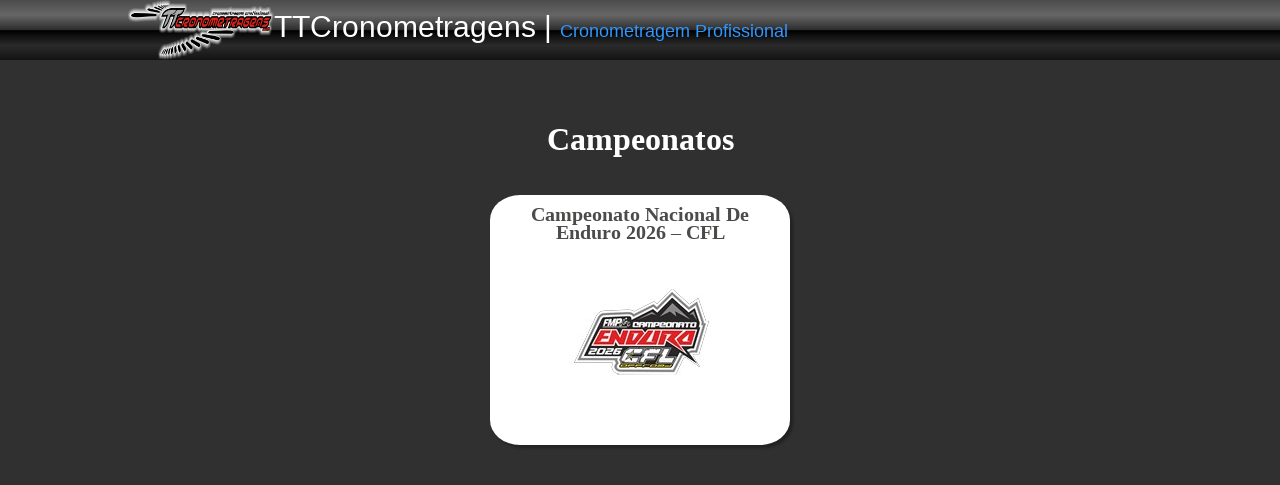

--- FILE ---
content_type: text/html; charset=UTF-8
request_url: http://provas.ttcronometragens.com/
body_size: 2020
content:
<!DOCTYPE html>
<html class="no-js">
    <head>
        <meta charset="ISO-8859-1">
        <meta http-equiv="X-UA-Compatible" content="IE=edge">
        <title>TTCronometragens</title>
        <meta name="description" content="">
        <meta name="viewport" content="width=device-width, initial-scale=1">
        <link rel="stylesheet" href="css/normalize.css">
        <link rel="stylesheet" href="css/ttcrono.css?v=2">
        <link rel='stylesheet' href='css/font-awesome.css'>
        <link rel='stylesheet' href='css/jquery-ui.css'> 
        
    </head>
    <body>
 		<div id="loading">
    		<div id="loadingContents">
    			<img id="loadingImg" src="" style="height: 100%; width: 100%">
    		</div>
    	</div>
    	<div class="topHeader"></div>
		<div class="topHeaderMenu">
    		<div class="headerMenu">
				<div style="cursor: pointer;" onclick="showLoading(); window.location = 'index.php';">
					<div id="headerLogo" style="float: left;"><img src="img/logo.png" style="height: 60px; cursor: pointer;"/> </div>        		
					<div class="headerName" id="headerName">TTCronometragens | <span style="color: #2F98FF; font-size: 18px;">Cronometragem Profissional</span> </div>
				</div>        		
        	</div>            	
		</div>
		<div id="page_content" class="page_content">
			<div class="contents" id="contents">
					<h1 style="text-align: center; color: white;"> Campeonatos </h1>
	<div style="text-align: center;">		
			<div id="120" class="item" onclick="loadChamp(120)">
			<div class="itemContents">
				Campeonato Nacional de Enduro 2026 – CFL			</div>
			<div class="itemPhotoDiv">
				<img class="itemPhoto" src="./img/championships/2026_01_07_16_26_09.jpg" />
			</div>	
		</div>
			</div>
					
			</div>   	
		</div>
		<div id="alertDialog" title="TTCronometragens"></div>
		<div id="dialog-form" title="TTCronometragens" style="display: none;">
		 	<p class="validateTips">Forma de inscrição</p>		 
			<fieldset>
			<p>Para pilotos que <b>não têm</b> inscrições em provas anteriores</p>
			<input style="cursor: pointer;" type="radio" id="ni" name="fi" value="ni" onclick="jQuery('#formaFormDiv').hide();"> <span style="cursor: pointer;" onclick="jQuery('#ni').click();">NOVA INSCRIÇÃO</span>
			</fieldset>
			<br><br>
			
			<fieldset>
			<p>Para pilotos que <b>têm</b> inscrições em provas anteriores</p>
		  	<input style="cursor: pointer;" type="radio" id="ri" name="fi" value="ri" onclick="jQuery('#formaFormDiv').show(); jQuery('#bicc').focus();"> <span style="cursor: pointer;" onclick="jQuery('#ri').click();">RENOVAR INSCRIÇÃO</span>			  	
		  	<div id="formaFormDiv" style="text-align: left; display: none;">		  		
				<p><b>BI/CC</b> do piloto a inscrever</p>
		  		<input type="text" id="bicc" name="bicc" value="" placeholder="BI / CC"/>
		  	</div>
			</fieldset>
		</div>
		<script src="js/vendor/modernizr-2.7.1.min.js"></script>
		<script src="js/vendor/jquery-1.11.0.min.js"></script>
		<script src="js/vendor/jquery-ui.js"></script>
        <script src="js/plugins.js"></script>
        
        <script>
        	function loadChamp(champId){
        		showLoading();        		
				jQuery.get("clientarea/races.php?OP=LOAD&CHAMPID=" + champId + "&RAND=" + Math.floor((Math.random() * 9999) + 1), function( data ) {
					jQuery("#contents").html(data);
					jQuery(window).scrollTop(0);
					hideLoading();
				});
        	}
			function validaFormaInscricao(id) {
				jQuery( "#dialog-form" ).dialog({
					width: 350,
					modal: true,
					buttons: {
						"Confirmar": 
							function() {
								var isNi = jQuery("#ni")[0].checked;
								var isRi = jQuery("#ri")[0].checked;
								if(isNi){
									confirmGoForIt(id);
								}else if(isRi){
									var bicc = jQuery.trim(jQuery("#bicc").val());
									if(bicc == "") {
										showTxtAlert("campo <b>BI / CC</b> obrigatório!");
										return;
									}
									biccValidation(bicc, jQuery("#chid").val(), id);
								}else{
									showTxtAlert("Escolha a forma de inscrição!");
									return;
								}
							}
					}				  
				});	
			}
			
			function biccValidation(bicc, chid, rcid, isFromNew){
				showLoading();
				jQuery.get("clientarea/validations.php?OP=VALIDATEREG&VAL=" + bicc + "&CHID=" + chid + "&RCID=" + rcid + (isFromNew ? "&IFN=" + isFromNew : ""),
					function(data){
						hideLoading();
						if(data != ""){
							eval(data);
						}											
					}
				);
			}
			
        	function goForIt(id){
        		validaFormaInscricao(id);
        	}

        	function confirmGoForIt(id, isFromNew){
			
				var append = "";
				if(!isFromNew){
					var isNi = jQuery("#ni")[0].checked;
					if(isNi){
						append = "&ISNI=true";
					}
				}
        		jQuery( "#dialog-form" ).dialog( "close" );
				jQuery(window).scrollTop(0);
        		showLoading();        		
				jQuery.get("clientarea/incricao.php?RACEID=" + id + append, function( data ) {					
					jQuery("#contents").html(data);					
					hideLoading();
				});
			}
			
        	function showLoading(){
				jQuery("#loading").show();
				jQuery("#loadingImg").attr("src", "img/loading.gif");
			};
			
			function hideLoading(){
				jQuery("#loading").hide();	
				jQuery("#loadingImg").attr("src", "");
			};
			function showAlert(html, functionToGo){
				jQuery("#alertDialog").html(html).dialog({
					resizable: false,
					modal: true,
					buttons: {
						"OK": function() {
							jQuery( this ).dialog( "close" );
							window.location = 'index.php';
						}
					}
				});	
			}
			
			function showTxtAlert(html){
				jQuery("#alertDialog").html(html).dialog({
					resizable: false,
					modal: true,
					buttons: {
						"OK": function() {
							jQuery( this ).dialog( "close" );
						}
					}
				});	
			}					
        </script>
        
    </body>
</html>



--- FILE ---
content_type: text/css
request_url: http://provas.ttcronometragens.com/css/ttcrono.css?v=2
body_size: 1246
content:
body{background-color:#303030;color:#757575;font-size:16px;font-family:georgia,times new roman;}
#loading{position:fixed;width:100%;height:100%;top:0px;left:0px;z-index:100;background-color:lightblue;-ms-filter:"progid:DXImageTransform.Microsoft.Alpha(Opacity=60)";filter:alpha(opacity=60);-moz-opacity:0.6;-khtml-opacity:0.6;opacity:0.6;display:none;}
#loadingContents{position:relative;width:50px;height:50px;}
.topHeader{z-index:2;position:fixed;top:0px;width:100%;height:60px;background:rgb(76,76,76);background:-moz-linear-gradient(top, rgba(76,76,76,1) 0%, rgba(89,89,89,1) 12%, rgba(102,102,102,1) 25%, rgba(71,71,71,1) 39%, rgba(44,44,44,1) 50%, rgba(0,0,0,1) 51%, rgba(17,17,17,1) 60%, rgba(43,43,43,1) 76%, rgba(28,28,28,1) 91%, rgba(19,19,19,1) 100%);background:-webkit-gradient(linear, left top, left bottom, color-stop(0%,rgba(76,76,76,1)), color-stop(12%,rgba(89,89,89,1)), color-stop(25%,rgba(102,102,102,1)), color-stop(39%,rgba(71,71,71,1)), color-stop(50%,rgba(44,44,44,1)), color-stop(51%,rgba(0,0,0,1)), color-stop(60%,rgba(17,17,17,1)), color-stop(76%,rgba(43,43,43,1)), color-stop(91%,rgba(28,28,28,1)), color-stop(100%,rgba(19,19,19,1)));background:-webkit-linear-gradient(top, rgba(76,76,76,1) 0%,rgba(89,89,89,1) 12%,rgba(102,102,102,1) 25%,rgba(71,71,71,1) 39%,rgba(44,44,44,1) 50%,rgba(0,0,0,1) 51%,rgba(17,17,17,1) 60%,rgba(43,43,43,1) 76%,rgba(28,28,28,1) 91%,rgba(19,19,19,1) 100%);background:-o-linear-gradient(top, rgba(76,76,76,1) 0%,rgba(89,89,89,1) 12%,rgba(102,102,102,1) 25%,rgba(71,71,71,1) 39%,rgba(44,44,44,1) 50%,rgba(0,0,0,1) 51%,rgba(17,17,17,1) 60%,rgba(43,43,43,1) 76%,rgba(28,28,28,1) 91%,rgba(19,19,19,1) 100%);background:-ms-linear-gradient(top, rgba(76,76,76,1) 0%,rgba(89,89,89,1) 12%,rgba(102,102,102,1) 25%,rgba(71,71,71,1) 39%,rgba(44,44,44,1) 50%,rgba(0,0,0,1) 51%,rgba(17,17,17,1) 60%,rgba(43,43,43,1) 76%,rgba(28,28,28,1) 91%,rgba(19,19,19,1) 100%);background:linear-gradient(to bottom, rgba(76,76,76,1) 0%,rgba(89,89,89,1) 12%,rgba(102,102,102,1) 25%,rgba(71,71,71,1) 39%,rgba(44,44,44,1) 50%,rgba(0,0,0,1) 51%,rgba(17,17,17,1) 60%,rgba(43,43,43,1) 76%,rgba(28,28,28,1) 91%,rgba(19,19,19,1) 100%);filter:progid:DXImageTransform.Microsoft.gradient(startColorstr='#4c4c4c', endColorstr='#131313',GradientType=0);}
.header{position:relative;width:100%;font-size:30px;color:white;z-index:2;}
.topHeaderMenu{z-index:2;position:fixed;top:0px;width:100%;min-width:1024px;font-family:arial, georgia,times new roman;}
.headerMenu{margin:0px auto;position:relative;width:1024px;font-size:30px;color:white;z-index:2;}
.headerName{float:left;padding-top:10px;}
.page_content{z-index:3;width:1024px;min-width:1024px;margin:0px auto;}
.contents{padding-top:100px;z-index:1;padding-bottom:10px;}
.item{display:inline-block;cursor:pointer;height:250px;width:300px;margin:15px;border-radius:10%;background-color:white;box-shadow:5px 5px 5px rgba(0,0,0,0.3);-webkit-box-shadow:3px 3px 3px rgba(0,0,0,0.3);-moz-box-shadow:1px 1px 1px rgba(0,0,0,0.3);}
.itemContents{font-size:20px;font-family:open sans;text-decoration:none;text-transform:capitalize;text-align:center;line-height:18px;margin:10px 10px 5px 10px;font-weight:700;color:#4B4B4A;height:50px;overflow:hidden;}
.itemPhotoDiv{height:150px;width:300px;display:table-cell;vertical-align:middle;}
.itemPhoto{max-width:300px;max-height:150px;}
.listItem{width:100%;margin-bottom:10px;background-color:white;box-shadow:5px 5px 5px rgba(0,0,0,0.3);-webkit-box-shadow:3px 3px 3px rgba(0,0,0,0.3);-moz-box-shadow:1px 1px 1px rgba(0,0,0,0.3);}
.listItemText{cursor:pointer;font-size:20px;font-family:open sans;text-decoration:none;text-transform:capitalize;text-align:left;line-height:18px;font-weight:700;color:#4B4B4A;padding-top:10px;padding-bottom:10px;padding-left:350px;}
.inscricaoForm table{width:100%;margin-top:20px;}
.inscricaoForm tr{height:45px;}
.inscricaoForm td{height:45px;}
.incricaoTdLeft{width:30%;}
.incricaoTdRight{width:70%;}
.inscricaoForm{color:white;}
.inscricaoForm input{border-radius:5px;color:black;}
.formTitle{cursor:pointer;width:100%;padding-top:10px;padding-bottom:10px;background-color:#B2B2B2;border:1px solid #2F98FF;-webkit-border-radius:5px;-moz-border-radius:5px;border-radius:5px;font-size:14px;font-weight:bold;color:#38342b;margin-top:20px;margin-bottom:10px;font-size:large;}
.formTitleLegend{margin-left:10px;}
.incricaoInput{border:1px solid #b8b8b8;height:30px;-webkit-border-radius:5px;-moz-border-radius:5px;border-radius:5px;padding:0px 10px;margin-top:10px;background-color:#eeeeee;}
.incricaoInput:focus{border:1px solid #2F98FF;background-color:white;}
.incricaoInputL20{margin-left:20px;}
.incricaoInputL10{margin-left:10px;}
.incricaoInputFull{width:95%;}

--- FILE ---
content_type: application/javascript
request_url: http://provas.ttcronometragens.com/js/plugins.js
body_size: 368
content:
(function(){var method;var noop=function(){};var methods=['assert','clear','count','debug','dir','dirxml','error','exception','group','groupCollapsed','groupEnd','info','log','markTimeline','profile','profileEnd','table','time','timeEnd','timeStamp','trace','warn'];var length=methods.length;var console=(window.console=window.console||{});while(length--){method=methods[length];if(!console[method]){console[method]=noop;}}}());jQuery(document).ready(function(){jQuery(window).resize(function(){var div=jQuery("#loadingContents");div.css({position:'absolute',left:(jQuery(window).width()-div.outerWidth())/2,top:(jQuery(window).height()-div.outerHeight())/2});});jQuery(window).resize();});